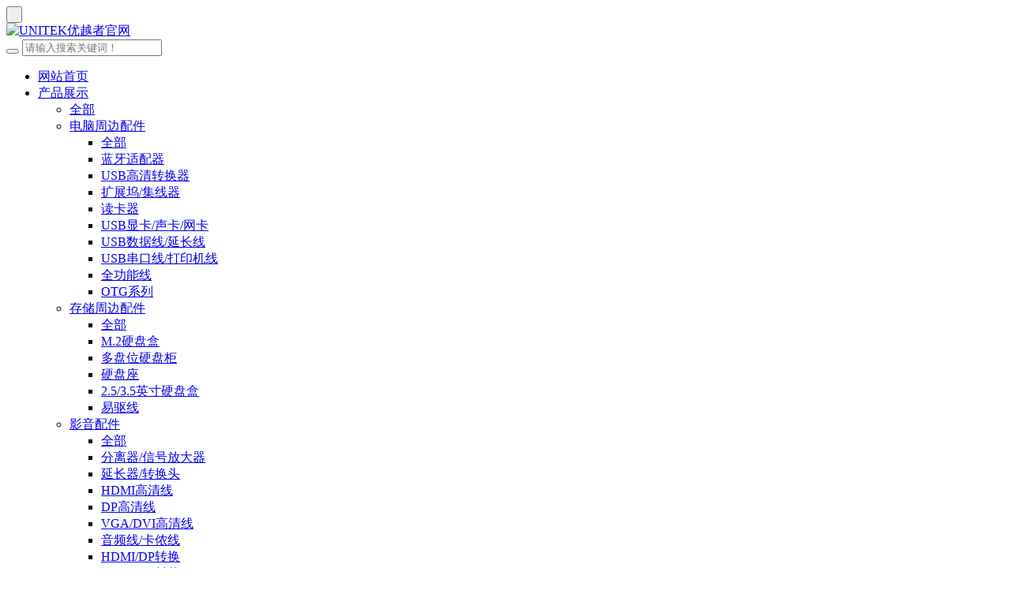

--- FILE ---
content_type: text/html;charset=UTF-8
request_url: https://www.unitek-it.com/download/showdownload.php?id=87
body_size: 5622
content:
<!DOCTYPE HTML>
<html class="oxh met-web" >
<head>
<meta charset="utf-8">
<meta name="renderer" content="webkit">
<meta http-equiv="X-UA-Compatible" content="IE=edge,chrome=1">
<meta name="viewport" content="width=device-width,initial-scale=1.0,maximum-scale=1.0,minimum-scale=1.0,user-scalable=0,minimal-ui">
<meta name="format-detection" content="telephone=no">
<title>优越者U8709A/U8710A  VGA KVM高清切换器说明书-UNITEK优越者官网</title>
<meta name="description" content="UNITEK优越者，产品涵盖移动硬盘盒、HDMI高清线、USB分线器、转接转换器线材等。优越者是集电脑、手机、平板、影音家电数码配件研发制造销售的先锋品牌，有着良好的业界和消费者口碑。">
<meta name="keywords" content="优越者|USB分线器|HDMI高清线|移动硬盘盒|转接转换器|UNITEK优越者官网">
<meta name="generator" content="MetInfo V7.8" data-variable="../|cn|cn|m1156ui013|4|112|87" data-user_name="">
<link href="../favicon.ico?1575446519" rel="shortcut icon" type="image/x-icon">
<link rel="stylesheet" type="text/css" href="../public/web/css/basic.css?1702385429">
<link rel="stylesheet" type="text/css" href="../templates/m1156ui013/cache/showdownload_cn.css?1768598515">
<meta name="baidu-site-verification" content="n4fC08jHrG" />
<style>
body{
    background-color: !important;font-family: !important;}
h1,h2,h3,h4,h5,h6{font-family: !important;}
</style>
<script>(function(){var t=navigator.userAgent;(t.indexOf("rv:11")>=0||t.indexOf("MSIE 10")>=0)&&document.write("<script src=\"../public/plugins/html5shiv/html5shiv.min.js\"><\/script>")})();</script>
</head>
<!--[if lte IE 9]>
<div class="text-xs-center m-b-0 bg-blue-grey-100 alert">
    <button type="button" class="close" aria-label="Close" data-dismiss="alert">
        <span aria-hidden="true">×</span>
    </button>
    你正在使用一个过时的浏览器。请升级你的浏览器，以提高您的体验。</div>
<![endif]-->
<body >
        <section class="head_nav_met_m1156_10_1_load-box"></section>
<header class="head_nav_met_m1156_10_1  ">
  <nav class="navbar navbar-default met-nav navbar-fixed-top" role="navigation" m-id="1" m-type="head_nav">
    <div class="container-fluid">
      <div class="navbar-header">
        <button type="button" class="navbar-toggle hamburger hamburger-close collapsed"
                  data-target="#navbar-default-collapse" data-toggle="collapse">
          <span class="sr-only">&nbsp;</span>
          <span class="hamburger-bar"></span>
        </button>
        <a href="../" class="navbar-brand navbar-logo vertical-align" title="UNITEK优越者官网">
                          <h3 hidden>UNITEK优越者官网</h3>
                                                          <div class="vertical-align-middle"><img src="../upload/202103/1616989210.png" alt="UNITEK优越者官网"></div>
        </a>
      </div>
      <div class="navbar-right vertical-align m-r-0 met-lang">
                                                </div>
      <div class="collapse navbar-collapse navbar-collapse-toolbar" id="navbar-default-collapse">
                            <div class="navbar-right search-box">
          <div class="search-button">
            <i class="wb-search"></i>
          </div>
          <div class="search-form" data-placeholder="">
                            <form method="get" class="page-search-form" role="search" action="../search/index.php?lang=cn" m-id="search_global" m-type="nocontent">
            <input type="hidden" name="lang" value="cn" />
            <input type="hidden" name="stype" value="0" />
            
            <div class="input-search input-search-dark">
                <button type="submit" class="input-search-btn"><i class="icon wb-search" aria-hidden="true"></i></button>
                <input
                type="text"
                class="form-control input-lg"
                name="searchword"
                value=""
                placeholder="请输入搜索关键词！"
                >
            </div>
        </form>          </div>
        </div>
                <ul class="nav navbar-nav navbar-right navlist">
          <li class="nav-item m-r-20">
            <a href="../" title="网站首页" class="link   ">网站首页</a>
          </li>
                                <li class="nav-item dropdown m-r-20">
            <a class="dropdown-toggle link " href="../product/" title="产品展示" target='_self'              data-hover="dropdown" data-toggle="dropdown">产品展示<span class="caret"></span></a>
            <ul class="two-menu dropdown-menu dropdown-menu-right bullet">
                              <li class="nav-parent visible-xs">
                <a class="dropdown-submenu nav-parent hidden-lg-up " href="../product/" title="" target='_self'>
                    全部                </a>
              </li>
                                                          <li class="dropdown-submenu">
                <a href="../product/product.php?class2=6" class="" title="电脑周边配件" target='_self'>电脑周边配件</a>
                <ul class="dropdown-menu animate">
                                      <li class="nav-parent visible-xs">
                    <a class="" href="../product/product.php?class2=6" title="" target='_self'>
                        全部                    </a>
                  </li>
                                                      <li><a href="../product/product.php?class3=155" class="" title="蓝牙适配器" target='_self'>蓝牙适配器</a></li>
                                    <li><a href="../product/product.php?class3=116" class="" title="USB高清转换器" target='_self'>USB高清转换器</a></li>
                                    <li><a href="../product/product.php?class3=115" class="" title="扩展坞/集线器" target='_self'>扩展坞/集线器</a></li>
                                    <li><a href="../product/product.php?class3=18" class="" title="读卡器" target='_blank'>读卡器</a></li>
                                    <li><a href="../product/product.php?class3=17" class="" title="USB显卡/声卡/网卡" target='_blank'>USB显卡/声卡/网卡</a></li>
                                    <li><a href="../product/product.php?class3=16" class="" title="USB数据线/延长线" target='_blank'>USB数据线/延长线</a></li>
                                    <li><a href="../product/product.php?class3=15" class="" title="USB串口线/打印机线" target='_blank'>USB串口线/打印机线</a></li>
                                    <li><a href="../product/product.php?class3=156" class="" title="全功能线" target='_self'>全功能线</a></li>
                                    <li><a href="../product/product.php?class3=157" class="" title="OTG系列" target='_self'>OTG系列</a></li>
                                  </ul>
              </li>
                                                          <li class="dropdown-submenu">
                <a href="../product/product.php?class2=7" class="" title="存储周边配件" target='_blank'>存储周边配件</a>
                <ul class="dropdown-menu animate">
                                      <li class="nav-parent visible-xs">
                    <a class="" href="../product/product.php?class2=7" title="" target='_blank'>
                        全部                    </a>
                  </li>
                                                      <li><a href="../product/product.php?class3=158" class="" title="M.2硬盘盒" target='_self'>M.2硬盘盒</a></li>
                                    <li><a href="../product/product.php?class3=102" class="" title="多盘位硬盘柜" target='_blank'>多盘位硬盘柜</a></li>
                                    <li><a href="../product/product.php?class3=101" class="" title="硬盘座" target='_blank'>硬盘座</a></li>
                                    <li><a href="../product/product.php?class3=100" class="" title="2.5/3.5英寸硬盘盒" target='_blank'>2.5/3.5英寸硬盘盒</a></li>
                                    <li><a href="../product/product.php?class3=99" class="" title="易驱线" target='_blank'>易驱线</a></li>
                                  </ul>
              </li>
                                                          <li class="dropdown-submenu">
                <a href="../product/product.php?class2=8" class="" title="影音配件" target='_blank'>影音配件</a>
                <ul class="dropdown-menu animate">
                                      <li class="nav-parent visible-xs">
                    <a class="" href="../product/product.php?class2=8" title="" target='_blank'>
                        全部                    </a>
                  </li>
                                                      <li><a href="../product/product.php?class3=160" class="" title="分离器/信号放大器" target='_self'>分离器/信号放大器</a></li>
                                    <li><a href="../product/product.php?class3=159" class="" title="延长器/转换头" target='_self'>延长器/转换头</a></li>
                                    <li><a href="../product/product.php?class3=119" class="" title="HDMI高清线" target='_self'>HDMI高清线</a></li>
                                    <li><a href="../product/product.php?class3=118" class="" title="DP高清线" target='_self'>DP高清线</a></li>
                                    <li><a href="../product/product.php?class3=117" class="" title="VGA/DVI高清线" target='_self'>VGA/DVI高清线</a></li>
                                    <li><a href="../product/product.php?class3=113" class="" title="音频线/卡侬线" target='_self'>音频线/卡侬线</a></li>
                                    <li><a href="../product/product.php?class3=105" class="" title="HDMI/DP转换" target='_blank'>HDMI/DP转换</a></li>
                                    <li><a href="../product/product.php?class3=104" class="" title="VGA/DVI转换" target='_blank'>VGA/DVI转换</a></li>
                                    <li><a href="../product/product.php?class3=103" class="" title="分配器/切换器" target='_blank'>分配器/切换器</a></li>
                                    <li><a href="../product/product.php?class3=161" class="" title="投屏器/采集卡" target='_self'>投屏器/采集卡</a></li>
                                  </ul>
              </li>
                                                          <li class="dropdown-submenu">
                <a href="../product/product.php?class2=9" class="" title="装机/游戏配件" target='_blank'>装机/游戏配件</a>
                <ul class="dropdown-menu animate">
                                      <li class="nav-parent visible-xs">
                    <a class="" href="../product/product.php?class2=9" title="" target='_blank'>
                        全部                    </a>
                  </li>
                                                      <li><a href="../product/product.php?class3=151" class="" title="PCIE转串囗转换卡" target='_self'>PCIE转串囗转换卡</a></li>
                                    <li><a href="../product/product.php?class3=123" class="" title="PCIE显卡延长线" target='_self'>PCIE显卡延长线</a></li>
                                    <li><a href="../product/product.php?class3=122" class="" title="PCIE转网卡" target='_self'>PCIE转网卡</a></li>
                                    <li><a href="../product/product.php?class3=121" class="" title="PCIE转M.2扩展卡" target='_self'>PCIE转M.2扩展卡</a></li>
                                    <li><a href="../product/product.php?class3=120" class="" title="PCIE转USB扩展卡" target='_self'>PCIE转USB扩展卡</a></li>
                                    <li><a href="../product/product.php?class3=152" class="" title="理线器/理线管" target='_self'>理线器/理线管</a></li>
                                    <li><a href="../product/product.php?class3=153" class="" title="扎线带/魔术贴/防尘塞" target='_self'>扎线带/魔术贴/防尘塞</a></li>
                                    <li><a href="../product/product.php?class3=154" class="" title="Switch切换底座" target='_self'>Switch切换底座</a></li>
                                  </ul>
              </li>
                                                          <li class="dropdown-submenu">
                <a href="../product/product.php?class2=12" class="" title="安防布线相关" target='_blank'>安防布线相关</a>
                <ul class="dropdown-menu animate">
                                      <li class="nav-parent visible-xs">
                    <a class="" href="../product/product.php?class2=12" title="" target='_blank'>
                        全部                    </a>
                  </li>
                                                      <li><a href="../product/product.php?class3=162" class="" title="光纤终端盒/光纤连接器" target='_self'>光纤终端盒/光纤连接器</a></li>
                                    <li><a href="../product/product.php?class3=130" class="" title="网线/箱线/光纤跳线/皮线" target='_self'>网线/箱线/光纤跳线/皮线</a></li>
                                    <li><a href="../product/product.php?class3=129" class="" title="喇叭线/音响线" target='_self'>喇叭线/音响线</a></li>
                                    <li><a href="../product/product.php?class3=128" class="" title="电话线/电源线" target='_self'>电话线/电源线</a></li>
                                    <li><a href="../product/product.php?class3=127" class="" title="网络电话模块/水晶头" target='_self'>网络电话模块/水晶头</a></li>
                                    <li><a href="../product/product.php?class3=126" class="" title="网络电话面板" target='_self'>网络电话面板</a></li>
                                    <li><a href="../product/product.php?class3=125" class="" title="配线架/理线架" target='_self'>配线架/理线架</a></li>
                                    <li><a href="../product/product.php?class3=124" class="" title="打线工具/仪器" target='_self'>打线工具/仪器</a></li>
                                  </ul>
              </li>
                                        </ul>
          </li>
                                          <li class="nav-item dropdown m-r-20">
            <a class="dropdown-toggle link " href="../about/" title="关于我们" target='_self'              data-hover="dropdown" data-toggle="dropdown">关于我们<span class="caret"></span></a>
            <ul class="two-menu dropdown-menu dropdown-menu-right bullet">
                              <li class="nav-parent visible-xs">
                <a class="dropdown-submenu nav-parent hidden-lg-up " href="../about/" title="" target='_self'>
                    关于我们                </a>
              </li>
                                                          <li>
                <a href="../about/show.php?id=19" class="" title="品牌简介" target='_self'>品牌简介</a>
              </li>
                                                          <li>
                <a href="../about/show.php?id=110" class="" title="发展历程" target='_self'>发展历程</a>
              </li>
                                                          <li>
                <a href="../about/show.php?id=111" class="" title="全球布局" target='_self'>全球布局</a>
              </li>
                                                          <li>
                <a href="../message/" class="" title="在线留言" target='_self'>在线留言</a>
              </li>
                                                          <li>
                <a href="../about/show.php?id=98" class="" title="联系我们" target='_self'>联系我们</a>
              </li>
                                        </ul>
          </li>
                                          <li class="nav-item dropdown m-r-20">
            <a class="dropdown-toggle link " href="../news/" title="品牌资讯" target='_self'              data-hover="dropdown" data-toggle="dropdown">品牌资讯<span class="caret"></span></a>
            <ul class="two-menu dropdown-menu dropdown-menu-right bullet">
                              <li class="nav-parent visible-xs">
                <a class="dropdown-submenu nav-parent hidden-lg-up " href="../news/" title="" target='_self'>
                    全部                </a>
              </li>
                                                          <li>
                <a href="../news/news.php?class2=107" class="" title="产品评测" target='_self'>产品评测</a>
              </li>
                                                          <li>
                <a href="../news/news.php?class2=4" class="" title="品牌动态" target='_self'>品牌动态</a>
              </li>
                                                          <li>
                <a href="../news/news.php?class2=5" class="" title="业界资讯" target='_self'>业界资讯</a>
              </li>
                                                          <li>
                <a href="../news/news.php?class2=114" class="" title="教程视频" target='_self'>教程视频</a>
              </li>
                                                          <li>
                <a href="../news/news.php?class2=150" class="" title="防伪查询系统" target='_self'>防伪查询系统</a>
              </li>
                                        </ul>
          </li>
                                          <li class="nav-item dropdown m-r-20">
            <a class="dropdown-toggle link active" href="../download/" title="下载中心" target='_self'              data-hover="dropdown" data-toggle="dropdown">下载中心<span class="caret"></span></a>
            <ul class="two-menu dropdown-menu dropdown-menu-right bullet">
                              <li class="nav-parent visible-xs">
                <a class="dropdown-submenu nav-parent hidden-lg-up active" href="../download/" title="" target='_self'>
                    全部                </a>
              </li>
                                                          <li>
                <a href="../download/download.php?class2=145" class="" title="VGA/DVI转换器/线" target='_self'>VGA/DVI转换器/线</a>
              </li>
                                                          <li>
                <a href="../download/download.php?class2=144" class="" title="蓝牙适配器驱动" target='_self'>蓝牙适配器驱动</a>
              </li>
                                                          <li>
                <a href="../download/download.php?class2=136" class="" title="外置网卡驱动" target='_self'>外置网卡驱动</a>
              </li>
                                                          <li>
                <a href="../download/download.php?class2=137" class="" title="PCIE转接卡驱动" target='_self'>PCIE转接卡驱动</a>
              </li>
                                                          <li>
                <a href="../download/download.php?class2=138" class="" title="USB转串口驱动" target='_self'>USB转串口驱动</a>
              </li>
                                                          <li>
                <a href="../download/download.php?class2=139" class="" title="USB声卡驱动" target='_self'>USB声卡驱动</a>
              </li>
                                                          <li>
                <a href="../download/download.php?class2=140" class="" title="存储类驱动" target='_self'>存储类驱动</a>
              </li>
                                                          <li>
                <a href="../download/download.php?class2=112" class="active" title="说明书下载" target='_blank'>说明书下载</a>
              </li>
                                        </ul>
          </li>
                                          <li class="nav-item m-r-20">
            <a class="link " href="../about/show.php?id=98" title="联系我们" target='_self'>联系我们</a>
          </li>
                            </ul>
      </div>
    </div>
  </nav>
</header>

          <section class="banner_met_m1156_10_2   " 
  data-title="" m-id="2" m-type="banner"
     >
    <div class="banner-box   ">
      <div class="banner-wrapper">
                <div class="banner-slide"   data-href="#">
                                      <ul>
                              <li class="pc   ">
                <img   src="  ../upload/201812/1544163195.jpg"    alt="">
              </li>
              <li class="pad   ">
                <img data-src="  ../upload/201812/1544163195.jpg"    alt="">
              </li>
              <li class="phone   ">
                <img data-src="  ../upload/201812/1544163195.jpg"    alt="">
              </li>
                          </ul>
             
        </div>
         
      </div>
            </div>
</section>


        <section class="download_list_detail_met_m1156_1_31 lazy" m-id="31" 
  >
      <div class="met-download animsition">
    <div class="container">
      <div class="row">
        <div class="col-lg-9 met-download-body">
          <div class="row">
            <div class="met-download-header">
              <h1>优越者U8709A/U8710A  VGA KVM高清切换器说明书</h1>
              <div class="info">
                <span><i class="fa fa-clock-o"></i> 2023-12-12 11:32:10</span>
                                  <span><i class="fa fa-user-plus"></i> Lee</span>
                                <span><i class="icon wb-eye margin-right-5" aria-hidden="true"></i> 206</span>
              </div>
            </div>
            <div class="paralist">
                              <dl class="dl-horizontal clearfix">
                                        <dt>简要说明 :</dt>
                <dd></dd>
                                <dt>文件版本 :</dt>
                <dd></dd>
                                <dt>文件类型 :</dt>
                <dd></dd>
                              </dl>
                                            <a class="btn btn-outline btn-primary btn-squared met-download-btn" target="_blank"
                href="https://www.unitek-it.com/app/system/entrance.php?m=include&c=access&a=dodown&lang=cn&id=87" title="优越者U8709A/U8710A  VGA KVM高清切换器说明书">立即下载</a>
                          </div>
            <div class="met-editor lazyload clearfix"></div>
                          <div class="met-shownews-footer">        <div class='met-page p-y-30 border-top1'>
            <div class="container p-t-30 ">
                <ul class="pagination block blocks-2 text-xs-center text-sm-left">
                    <li class='page-item m-b-0 '>
                        <a href='../download/showdownload.php?id=88' title="优越者S113A高速移动硬盘盒说明书" class='page-link text-truncate'>
                            上一篇                            <span aria-hidden="true" class='hidden-xs-down'>: 优越者S113A高速移动硬盘盒说明书</span>
                        </a>
                    </li>
                    <li class='page-item m-b-0 '>
                        <a href='../download/showdownload.php?id=70' title="优越者Y-1082A串口线说明书" class='page-link pull-xs-right text-truncate'>
                            下一篇                            <span aria-hidden="true" class='hidden-xs-down'>: 优越者Y-1082A串口线说明书</span>
                        </a>
                    </li>
                </ul>
            </div>
        </div></div>
          </div>
        </div>
        <div class="col-lg-3">
          <div class="row">
            <div class="met-news-bar">
              <div class="sidenews-lists">
                <h3><span>为您推荐</span></h3>
                <ul>
                                  </ul>
              </div>
            </div>
          </div>
        </div>
      </div>
    </div>
  </div>
</section>

        <footer class="foot_info_met_m1156_1_8   " m-id="8" m-type="foot">
  <div class="foot-right">
              </div>
  <div class="foot-left">
          <div class="foot-nav" m-id="noset" m-type="foot_nav">
            <a href="../product/product.php?class2=6" target='_self' title="电脑周边配件">电脑周边配件</a>
	        <a href="../product/product.php?class2=7" target='_blank' title="存储周边配件">存储周边配件</a>
	        <a href="../product/product.php?class2=8" target='_blank' title="影音配件">影音配件</a>
	        <a href="../product/product.php?class2=9" target='_blank' title="装机/游戏配件">装机/游戏配件</a>
	        <a href="../product/product.php?class2=12" target='_blank' title="安防布线相关">安防布线相关</a>
	        <a href="../sitemap/" target='_self' title="网站地图">网站地图</a>
	      </div>
        <div class="foot-copyright">
                        <p><span style="color: rgb(170, 170, 170); font-family: " segoe="" lucida="" microsoft="" droid="" wenquanyi="" micro="" hiragino="" sans="" gb="" font-size:="" text-align:="" background-color:="">USB分线器 HDMI高清线 转接转换器 工程网络布线 3C数码专业品牌 - UNITEK优越者&nbsp;<a href="https://beian.miit.gov.cn/" target="_self" textvalue="粤ICP备11010390号-1">粤ICP备11010390号-1</a></span></p>        <p>2018 © Unitek International Group Limited. All Right Reserved.</p>    </div>
    <div class="foot-lang" m-type="lang" m-id="0">
                  <a href="javascript:void(0);" class="simplified" title="设置页面显示为繁体中文" data-tolang='tc'>
            <i>繁</i>
          </a>
                  </div>
    <div class="powered_by_metinfo"></div>
  </div>
      <div class="hasbottom   "></div>
  </footer>
    <div class="foot_info_met_m1156_1_8_bottom text-xs-center   " m-id='8' data-bg="|#f02427|1" data-ifbotc="">
    <div class="main">
          <div class="">
        <a href="tel:13590398309" class="item" target="_blank">
            <i class="fa fa-phone"></i>
            <span>电话咨询</span>
        </a>
    </div>
              <div class="">
        <a href="mailto:sales001@unitek-it.com" class="item" target="_blank">
            <i class="fa fa-envelope"></i>
            <span>邮件咨询</span>
        </a>
    </div>
              <div class="">
        <a href="https://uri.amap.com/marker?position=112.941052,28.128617&name=长沙洋湖总经济区" class="item" target="_blank">
            <i class="fa fa-map-marker"></i>
            <span>在线地图</span>
        </a>
    </div>
              <div class="">
        <a href="http://wpa.qq.com/msgrd?v=3&uin=380575040&site=qq&menu=yes" class="item" target="_blank">
            <i class="fa fa-qq"></i>
            <span>QQ客服</span>
        </a>
    </div>
        </div>
</div>

        <button class="back_top_met_m1156_1_65   " number="1" m-id="65" m-type="nocontent"></button>

<input type="hidden" name="met_lazyloadbg" value="">
<script src="../cache/lang_json_cn.js?1768597357"></script>
<script src="../public/web/js/basic.js?1702385429" data-js_url="../templates/m1156ui013/cache/showdownload_cn.js?1768598515" id="met-page-js"></script>
<script type="text/javascript" src="https://www.unitek-it.com/app/app/met_stat/web/templates/js/met_stat.js"></script>
</body>
</html>